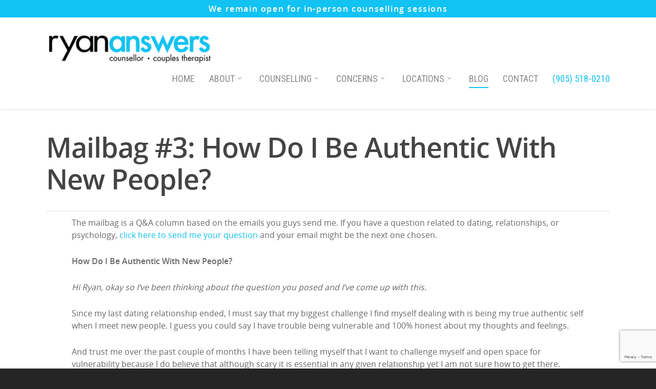

--- FILE ---
content_type: text/html; charset=utf-8
request_url: https://www.google.com/recaptcha/api2/anchor?ar=1&k=6LcHTmYaAAAAAHsgcTFY9_zHVWiBW3_8JRoNqOCA&co=aHR0cHM6Ly93d3cucnlhbmFuc3dlcnMuY29tOjQ0Mw..&hl=en&v=N67nZn4AqZkNcbeMu4prBgzg&size=invisible&anchor-ms=20000&execute-ms=30000&cb=d4fxqt6ox61v
body_size: 48725
content:
<!DOCTYPE HTML><html dir="ltr" lang="en"><head><meta http-equiv="Content-Type" content="text/html; charset=UTF-8">
<meta http-equiv="X-UA-Compatible" content="IE=edge">
<title>reCAPTCHA</title>
<style type="text/css">
/* cyrillic-ext */
@font-face {
  font-family: 'Roboto';
  font-style: normal;
  font-weight: 400;
  font-stretch: 100%;
  src: url(//fonts.gstatic.com/s/roboto/v48/KFO7CnqEu92Fr1ME7kSn66aGLdTylUAMa3GUBHMdazTgWw.woff2) format('woff2');
  unicode-range: U+0460-052F, U+1C80-1C8A, U+20B4, U+2DE0-2DFF, U+A640-A69F, U+FE2E-FE2F;
}
/* cyrillic */
@font-face {
  font-family: 'Roboto';
  font-style: normal;
  font-weight: 400;
  font-stretch: 100%;
  src: url(//fonts.gstatic.com/s/roboto/v48/KFO7CnqEu92Fr1ME7kSn66aGLdTylUAMa3iUBHMdazTgWw.woff2) format('woff2');
  unicode-range: U+0301, U+0400-045F, U+0490-0491, U+04B0-04B1, U+2116;
}
/* greek-ext */
@font-face {
  font-family: 'Roboto';
  font-style: normal;
  font-weight: 400;
  font-stretch: 100%;
  src: url(//fonts.gstatic.com/s/roboto/v48/KFO7CnqEu92Fr1ME7kSn66aGLdTylUAMa3CUBHMdazTgWw.woff2) format('woff2');
  unicode-range: U+1F00-1FFF;
}
/* greek */
@font-face {
  font-family: 'Roboto';
  font-style: normal;
  font-weight: 400;
  font-stretch: 100%;
  src: url(//fonts.gstatic.com/s/roboto/v48/KFO7CnqEu92Fr1ME7kSn66aGLdTylUAMa3-UBHMdazTgWw.woff2) format('woff2');
  unicode-range: U+0370-0377, U+037A-037F, U+0384-038A, U+038C, U+038E-03A1, U+03A3-03FF;
}
/* math */
@font-face {
  font-family: 'Roboto';
  font-style: normal;
  font-weight: 400;
  font-stretch: 100%;
  src: url(//fonts.gstatic.com/s/roboto/v48/KFO7CnqEu92Fr1ME7kSn66aGLdTylUAMawCUBHMdazTgWw.woff2) format('woff2');
  unicode-range: U+0302-0303, U+0305, U+0307-0308, U+0310, U+0312, U+0315, U+031A, U+0326-0327, U+032C, U+032F-0330, U+0332-0333, U+0338, U+033A, U+0346, U+034D, U+0391-03A1, U+03A3-03A9, U+03B1-03C9, U+03D1, U+03D5-03D6, U+03F0-03F1, U+03F4-03F5, U+2016-2017, U+2034-2038, U+203C, U+2040, U+2043, U+2047, U+2050, U+2057, U+205F, U+2070-2071, U+2074-208E, U+2090-209C, U+20D0-20DC, U+20E1, U+20E5-20EF, U+2100-2112, U+2114-2115, U+2117-2121, U+2123-214F, U+2190, U+2192, U+2194-21AE, U+21B0-21E5, U+21F1-21F2, U+21F4-2211, U+2213-2214, U+2216-22FF, U+2308-230B, U+2310, U+2319, U+231C-2321, U+2336-237A, U+237C, U+2395, U+239B-23B7, U+23D0, U+23DC-23E1, U+2474-2475, U+25AF, U+25B3, U+25B7, U+25BD, U+25C1, U+25CA, U+25CC, U+25FB, U+266D-266F, U+27C0-27FF, U+2900-2AFF, U+2B0E-2B11, U+2B30-2B4C, U+2BFE, U+3030, U+FF5B, U+FF5D, U+1D400-1D7FF, U+1EE00-1EEFF;
}
/* symbols */
@font-face {
  font-family: 'Roboto';
  font-style: normal;
  font-weight: 400;
  font-stretch: 100%;
  src: url(//fonts.gstatic.com/s/roboto/v48/KFO7CnqEu92Fr1ME7kSn66aGLdTylUAMaxKUBHMdazTgWw.woff2) format('woff2');
  unicode-range: U+0001-000C, U+000E-001F, U+007F-009F, U+20DD-20E0, U+20E2-20E4, U+2150-218F, U+2190, U+2192, U+2194-2199, U+21AF, U+21E6-21F0, U+21F3, U+2218-2219, U+2299, U+22C4-22C6, U+2300-243F, U+2440-244A, U+2460-24FF, U+25A0-27BF, U+2800-28FF, U+2921-2922, U+2981, U+29BF, U+29EB, U+2B00-2BFF, U+4DC0-4DFF, U+FFF9-FFFB, U+10140-1018E, U+10190-1019C, U+101A0, U+101D0-101FD, U+102E0-102FB, U+10E60-10E7E, U+1D2C0-1D2D3, U+1D2E0-1D37F, U+1F000-1F0FF, U+1F100-1F1AD, U+1F1E6-1F1FF, U+1F30D-1F30F, U+1F315, U+1F31C, U+1F31E, U+1F320-1F32C, U+1F336, U+1F378, U+1F37D, U+1F382, U+1F393-1F39F, U+1F3A7-1F3A8, U+1F3AC-1F3AF, U+1F3C2, U+1F3C4-1F3C6, U+1F3CA-1F3CE, U+1F3D4-1F3E0, U+1F3ED, U+1F3F1-1F3F3, U+1F3F5-1F3F7, U+1F408, U+1F415, U+1F41F, U+1F426, U+1F43F, U+1F441-1F442, U+1F444, U+1F446-1F449, U+1F44C-1F44E, U+1F453, U+1F46A, U+1F47D, U+1F4A3, U+1F4B0, U+1F4B3, U+1F4B9, U+1F4BB, U+1F4BF, U+1F4C8-1F4CB, U+1F4D6, U+1F4DA, U+1F4DF, U+1F4E3-1F4E6, U+1F4EA-1F4ED, U+1F4F7, U+1F4F9-1F4FB, U+1F4FD-1F4FE, U+1F503, U+1F507-1F50B, U+1F50D, U+1F512-1F513, U+1F53E-1F54A, U+1F54F-1F5FA, U+1F610, U+1F650-1F67F, U+1F687, U+1F68D, U+1F691, U+1F694, U+1F698, U+1F6AD, U+1F6B2, U+1F6B9-1F6BA, U+1F6BC, U+1F6C6-1F6CF, U+1F6D3-1F6D7, U+1F6E0-1F6EA, U+1F6F0-1F6F3, U+1F6F7-1F6FC, U+1F700-1F7FF, U+1F800-1F80B, U+1F810-1F847, U+1F850-1F859, U+1F860-1F887, U+1F890-1F8AD, U+1F8B0-1F8BB, U+1F8C0-1F8C1, U+1F900-1F90B, U+1F93B, U+1F946, U+1F984, U+1F996, U+1F9E9, U+1FA00-1FA6F, U+1FA70-1FA7C, U+1FA80-1FA89, U+1FA8F-1FAC6, U+1FACE-1FADC, U+1FADF-1FAE9, U+1FAF0-1FAF8, U+1FB00-1FBFF;
}
/* vietnamese */
@font-face {
  font-family: 'Roboto';
  font-style: normal;
  font-weight: 400;
  font-stretch: 100%;
  src: url(//fonts.gstatic.com/s/roboto/v48/KFO7CnqEu92Fr1ME7kSn66aGLdTylUAMa3OUBHMdazTgWw.woff2) format('woff2');
  unicode-range: U+0102-0103, U+0110-0111, U+0128-0129, U+0168-0169, U+01A0-01A1, U+01AF-01B0, U+0300-0301, U+0303-0304, U+0308-0309, U+0323, U+0329, U+1EA0-1EF9, U+20AB;
}
/* latin-ext */
@font-face {
  font-family: 'Roboto';
  font-style: normal;
  font-weight: 400;
  font-stretch: 100%;
  src: url(//fonts.gstatic.com/s/roboto/v48/KFO7CnqEu92Fr1ME7kSn66aGLdTylUAMa3KUBHMdazTgWw.woff2) format('woff2');
  unicode-range: U+0100-02BA, U+02BD-02C5, U+02C7-02CC, U+02CE-02D7, U+02DD-02FF, U+0304, U+0308, U+0329, U+1D00-1DBF, U+1E00-1E9F, U+1EF2-1EFF, U+2020, U+20A0-20AB, U+20AD-20C0, U+2113, U+2C60-2C7F, U+A720-A7FF;
}
/* latin */
@font-face {
  font-family: 'Roboto';
  font-style: normal;
  font-weight: 400;
  font-stretch: 100%;
  src: url(//fonts.gstatic.com/s/roboto/v48/KFO7CnqEu92Fr1ME7kSn66aGLdTylUAMa3yUBHMdazQ.woff2) format('woff2');
  unicode-range: U+0000-00FF, U+0131, U+0152-0153, U+02BB-02BC, U+02C6, U+02DA, U+02DC, U+0304, U+0308, U+0329, U+2000-206F, U+20AC, U+2122, U+2191, U+2193, U+2212, U+2215, U+FEFF, U+FFFD;
}
/* cyrillic-ext */
@font-face {
  font-family: 'Roboto';
  font-style: normal;
  font-weight: 500;
  font-stretch: 100%;
  src: url(//fonts.gstatic.com/s/roboto/v48/KFO7CnqEu92Fr1ME7kSn66aGLdTylUAMa3GUBHMdazTgWw.woff2) format('woff2');
  unicode-range: U+0460-052F, U+1C80-1C8A, U+20B4, U+2DE0-2DFF, U+A640-A69F, U+FE2E-FE2F;
}
/* cyrillic */
@font-face {
  font-family: 'Roboto';
  font-style: normal;
  font-weight: 500;
  font-stretch: 100%;
  src: url(//fonts.gstatic.com/s/roboto/v48/KFO7CnqEu92Fr1ME7kSn66aGLdTylUAMa3iUBHMdazTgWw.woff2) format('woff2');
  unicode-range: U+0301, U+0400-045F, U+0490-0491, U+04B0-04B1, U+2116;
}
/* greek-ext */
@font-face {
  font-family: 'Roboto';
  font-style: normal;
  font-weight: 500;
  font-stretch: 100%;
  src: url(//fonts.gstatic.com/s/roboto/v48/KFO7CnqEu92Fr1ME7kSn66aGLdTylUAMa3CUBHMdazTgWw.woff2) format('woff2');
  unicode-range: U+1F00-1FFF;
}
/* greek */
@font-face {
  font-family: 'Roboto';
  font-style: normal;
  font-weight: 500;
  font-stretch: 100%;
  src: url(//fonts.gstatic.com/s/roboto/v48/KFO7CnqEu92Fr1ME7kSn66aGLdTylUAMa3-UBHMdazTgWw.woff2) format('woff2');
  unicode-range: U+0370-0377, U+037A-037F, U+0384-038A, U+038C, U+038E-03A1, U+03A3-03FF;
}
/* math */
@font-face {
  font-family: 'Roboto';
  font-style: normal;
  font-weight: 500;
  font-stretch: 100%;
  src: url(//fonts.gstatic.com/s/roboto/v48/KFO7CnqEu92Fr1ME7kSn66aGLdTylUAMawCUBHMdazTgWw.woff2) format('woff2');
  unicode-range: U+0302-0303, U+0305, U+0307-0308, U+0310, U+0312, U+0315, U+031A, U+0326-0327, U+032C, U+032F-0330, U+0332-0333, U+0338, U+033A, U+0346, U+034D, U+0391-03A1, U+03A3-03A9, U+03B1-03C9, U+03D1, U+03D5-03D6, U+03F0-03F1, U+03F4-03F5, U+2016-2017, U+2034-2038, U+203C, U+2040, U+2043, U+2047, U+2050, U+2057, U+205F, U+2070-2071, U+2074-208E, U+2090-209C, U+20D0-20DC, U+20E1, U+20E5-20EF, U+2100-2112, U+2114-2115, U+2117-2121, U+2123-214F, U+2190, U+2192, U+2194-21AE, U+21B0-21E5, U+21F1-21F2, U+21F4-2211, U+2213-2214, U+2216-22FF, U+2308-230B, U+2310, U+2319, U+231C-2321, U+2336-237A, U+237C, U+2395, U+239B-23B7, U+23D0, U+23DC-23E1, U+2474-2475, U+25AF, U+25B3, U+25B7, U+25BD, U+25C1, U+25CA, U+25CC, U+25FB, U+266D-266F, U+27C0-27FF, U+2900-2AFF, U+2B0E-2B11, U+2B30-2B4C, U+2BFE, U+3030, U+FF5B, U+FF5D, U+1D400-1D7FF, U+1EE00-1EEFF;
}
/* symbols */
@font-face {
  font-family: 'Roboto';
  font-style: normal;
  font-weight: 500;
  font-stretch: 100%;
  src: url(//fonts.gstatic.com/s/roboto/v48/KFO7CnqEu92Fr1ME7kSn66aGLdTylUAMaxKUBHMdazTgWw.woff2) format('woff2');
  unicode-range: U+0001-000C, U+000E-001F, U+007F-009F, U+20DD-20E0, U+20E2-20E4, U+2150-218F, U+2190, U+2192, U+2194-2199, U+21AF, U+21E6-21F0, U+21F3, U+2218-2219, U+2299, U+22C4-22C6, U+2300-243F, U+2440-244A, U+2460-24FF, U+25A0-27BF, U+2800-28FF, U+2921-2922, U+2981, U+29BF, U+29EB, U+2B00-2BFF, U+4DC0-4DFF, U+FFF9-FFFB, U+10140-1018E, U+10190-1019C, U+101A0, U+101D0-101FD, U+102E0-102FB, U+10E60-10E7E, U+1D2C0-1D2D3, U+1D2E0-1D37F, U+1F000-1F0FF, U+1F100-1F1AD, U+1F1E6-1F1FF, U+1F30D-1F30F, U+1F315, U+1F31C, U+1F31E, U+1F320-1F32C, U+1F336, U+1F378, U+1F37D, U+1F382, U+1F393-1F39F, U+1F3A7-1F3A8, U+1F3AC-1F3AF, U+1F3C2, U+1F3C4-1F3C6, U+1F3CA-1F3CE, U+1F3D4-1F3E0, U+1F3ED, U+1F3F1-1F3F3, U+1F3F5-1F3F7, U+1F408, U+1F415, U+1F41F, U+1F426, U+1F43F, U+1F441-1F442, U+1F444, U+1F446-1F449, U+1F44C-1F44E, U+1F453, U+1F46A, U+1F47D, U+1F4A3, U+1F4B0, U+1F4B3, U+1F4B9, U+1F4BB, U+1F4BF, U+1F4C8-1F4CB, U+1F4D6, U+1F4DA, U+1F4DF, U+1F4E3-1F4E6, U+1F4EA-1F4ED, U+1F4F7, U+1F4F9-1F4FB, U+1F4FD-1F4FE, U+1F503, U+1F507-1F50B, U+1F50D, U+1F512-1F513, U+1F53E-1F54A, U+1F54F-1F5FA, U+1F610, U+1F650-1F67F, U+1F687, U+1F68D, U+1F691, U+1F694, U+1F698, U+1F6AD, U+1F6B2, U+1F6B9-1F6BA, U+1F6BC, U+1F6C6-1F6CF, U+1F6D3-1F6D7, U+1F6E0-1F6EA, U+1F6F0-1F6F3, U+1F6F7-1F6FC, U+1F700-1F7FF, U+1F800-1F80B, U+1F810-1F847, U+1F850-1F859, U+1F860-1F887, U+1F890-1F8AD, U+1F8B0-1F8BB, U+1F8C0-1F8C1, U+1F900-1F90B, U+1F93B, U+1F946, U+1F984, U+1F996, U+1F9E9, U+1FA00-1FA6F, U+1FA70-1FA7C, U+1FA80-1FA89, U+1FA8F-1FAC6, U+1FACE-1FADC, U+1FADF-1FAE9, U+1FAF0-1FAF8, U+1FB00-1FBFF;
}
/* vietnamese */
@font-face {
  font-family: 'Roboto';
  font-style: normal;
  font-weight: 500;
  font-stretch: 100%;
  src: url(//fonts.gstatic.com/s/roboto/v48/KFO7CnqEu92Fr1ME7kSn66aGLdTylUAMa3OUBHMdazTgWw.woff2) format('woff2');
  unicode-range: U+0102-0103, U+0110-0111, U+0128-0129, U+0168-0169, U+01A0-01A1, U+01AF-01B0, U+0300-0301, U+0303-0304, U+0308-0309, U+0323, U+0329, U+1EA0-1EF9, U+20AB;
}
/* latin-ext */
@font-face {
  font-family: 'Roboto';
  font-style: normal;
  font-weight: 500;
  font-stretch: 100%;
  src: url(//fonts.gstatic.com/s/roboto/v48/KFO7CnqEu92Fr1ME7kSn66aGLdTylUAMa3KUBHMdazTgWw.woff2) format('woff2');
  unicode-range: U+0100-02BA, U+02BD-02C5, U+02C7-02CC, U+02CE-02D7, U+02DD-02FF, U+0304, U+0308, U+0329, U+1D00-1DBF, U+1E00-1E9F, U+1EF2-1EFF, U+2020, U+20A0-20AB, U+20AD-20C0, U+2113, U+2C60-2C7F, U+A720-A7FF;
}
/* latin */
@font-face {
  font-family: 'Roboto';
  font-style: normal;
  font-weight: 500;
  font-stretch: 100%;
  src: url(//fonts.gstatic.com/s/roboto/v48/KFO7CnqEu92Fr1ME7kSn66aGLdTylUAMa3yUBHMdazQ.woff2) format('woff2');
  unicode-range: U+0000-00FF, U+0131, U+0152-0153, U+02BB-02BC, U+02C6, U+02DA, U+02DC, U+0304, U+0308, U+0329, U+2000-206F, U+20AC, U+2122, U+2191, U+2193, U+2212, U+2215, U+FEFF, U+FFFD;
}
/* cyrillic-ext */
@font-face {
  font-family: 'Roboto';
  font-style: normal;
  font-weight: 900;
  font-stretch: 100%;
  src: url(//fonts.gstatic.com/s/roboto/v48/KFO7CnqEu92Fr1ME7kSn66aGLdTylUAMa3GUBHMdazTgWw.woff2) format('woff2');
  unicode-range: U+0460-052F, U+1C80-1C8A, U+20B4, U+2DE0-2DFF, U+A640-A69F, U+FE2E-FE2F;
}
/* cyrillic */
@font-face {
  font-family: 'Roboto';
  font-style: normal;
  font-weight: 900;
  font-stretch: 100%;
  src: url(//fonts.gstatic.com/s/roboto/v48/KFO7CnqEu92Fr1ME7kSn66aGLdTylUAMa3iUBHMdazTgWw.woff2) format('woff2');
  unicode-range: U+0301, U+0400-045F, U+0490-0491, U+04B0-04B1, U+2116;
}
/* greek-ext */
@font-face {
  font-family: 'Roboto';
  font-style: normal;
  font-weight: 900;
  font-stretch: 100%;
  src: url(//fonts.gstatic.com/s/roboto/v48/KFO7CnqEu92Fr1ME7kSn66aGLdTylUAMa3CUBHMdazTgWw.woff2) format('woff2');
  unicode-range: U+1F00-1FFF;
}
/* greek */
@font-face {
  font-family: 'Roboto';
  font-style: normal;
  font-weight: 900;
  font-stretch: 100%;
  src: url(//fonts.gstatic.com/s/roboto/v48/KFO7CnqEu92Fr1ME7kSn66aGLdTylUAMa3-UBHMdazTgWw.woff2) format('woff2');
  unicode-range: U+0370-0377, U+037A-037F, U+0384-038A, U+038C, U+038E-03A1, U+03A3-03FF;
}
/* math */
@font-face {
  font-family: 'Roboto';
  font-style: normal;
  font-weight: 900;
  font-stretch: 100%;
  src: url(//fonts.gstatic.com/s/roboto/v48/KFO7CnqEu92Fr1ME7kSn66aGLdTylUAMawCUBHMdazTgWw.woff2) format('woff2');
  unicode-range: U+0302-0303, U+0305, U+0307-0308, U+0310, U+0312, U+0315, U+031A, U+0326-0327, U+032C, U+032F-0330, U+0332-0333, U+0338, U+033A, U+0346, U+034D, U+0391-03A1, U+03A3-03A9, U+03B1-03C9, U+03D1, U+03D5-03D6, U+03F0-03F1, U+03F4-03F5, U+2016-2017, U+2034-2038, U+203C, U+2040, U+2043, U+2047, U+2050, U+2057, U+205F, U+2070-2071, U+2074-208E, U+2090-209C, U+20D0-20DC, U+20E1, U+20E5-20EF, U+2100-2112, U+2114-2115, U+2117-2121, U+2123-214F, U+2190, U+2192, U+2194-21AE, U+21B0-21E5, U+21F1-21F2, U+21F4-2211, U+2213-2214, U+2216-22FF, U+2308-230B, U+2310, U+2319, U+231C-2321, U+2336-237A, U+237C, U+2395, U+239B-23B7, U+23D0, U+23DC-23E1, U+2474-2475, U+25AF, U+25B3, U+25B7, U+25BD, U+25C1, U+25CA, U+25CC, U+25FB, U+266D-266F, U+27C0-27FF, U+2900-2AFF, U+2B0E-2B11, U+2B30-2B4C, U+2BFE, U+3030, U+FF5B, U+FF5D, U+1D400-1D7FF, U+1EE00-1EEFF;
}
/* symbols */
@font-face {
  font-family: 'Roboto';
  font-style: normal;
  font-weight: 900;
  font-stretch: 100%;
  src: url(//fonts.gstatic.com/s/roboto/v48/KFO7CnqEu92Fr1ME7kSn66aGLdTylUAMaxKUBHMdazTgWw.woff2) format('woff2');
  unicode-range: U+0001-000C, U+000E-001F, U+007F-009F, U+20DD-20E0, U+20E2-20E4, U+2150-218F, U+2190, U+2192, U+2194-2199, U+21AF, U+21E6-21F0, U+21F3, U+2218-2219, U+2299, U+22C4-22C6, U+2300-243F, U+2440-244A, U+2460-24FF, U+25A0-27BF, U+2800-28FF, U+2921-2922, U+2981, U+29BF, U+29EB, U+2B00-2BFF, U+4DC0-4DFF, U+FFF9-FFFB, U+10140-1018E, U+10190-1019C, U+101A0, U+101D0-101FD, U+102E0-102FB, U+10E60-10E7E, U+1D2C0-1D2D3, U+1D2E0-1D37F, U+1F000-1F0FF, U+1F100-1F1AD, U+1F1E6-1F1FF, U+1F30D-1F30F, U+1F315, U+1F31C, U+1F31E, U+1F320-1F32C, U+1F336, U+1F378, U+1F37D, U+1F382, U+1F393-1F39F, U+1F3A7-1F3A8, U+1F3AC-1F3AF, U+1F3C2, U+1F3C4-1F3C6, U+1F3CA-1F3CE, U+1F3D4-1F3E0, U+1F3ED, U+1F3F1-1F3F3, U+1F3F5-1F3F7, U+1F408, U+1F415, U+1F41F, U+1F426, U+1F43F, U+1F441-1F442, U+1F444, U+1F446-1F449, U+1F44C-1F44E, U+1F453, U+1F46A, U+1F47D, U+1F4A3, U+1F4B0, U+1F4B3, U+1F4B9, U+1F4BB, U+1F4BF, U+1F4C8-1F4CB, U+1F4D6, U+1F4DA, U+1F4DF, U+1F4E3-1F4E6, U+1F4EA-1F4ED, U+1F4F7, U+1F4F9-1F4FB, U+1F4FD-1F4FE, U+1F503, U+1F507-1F50B, U+1F50D, U+1F512-1F513, U+1F53E-1F54A, U+1F54F-1F5FA, U+1F610, U+1F650-1F67F, U+1F687, U+1F68D, U+1F691, U+1F694, U+1F698, U+1F6AD, U+1F6B2, U+1F6B9-1F6BA, U+1F6BC, U+1F6C6-1F6CF, U+1F6D3-1F6D7, U+1F6E0-1F6EA, U+1F6F0-1F6F3, U+1F6F7-1F6FC, U+1F700-1F7FF, U+1F800-1F80B, U+1F810-1F847, U+1F850-1F859, U+1F860-1F887, U+1F890-1F8AD, U+1F8B0-1F8BB, U+1F8C0-1F8C1, U+1F900-1F90B, U+1F93B, U+1F946, U+1F984, U+1F996, U+1F9E9, U+1FA00-1FA6F, U+1FA70-1FA7C, U+1FA80-1FA89, U+1FA8F-1FAC6, U+1FACE-1FADC, U+1FADF-1FAE9, U+1FAF0-1FAF8, U+1FB00-1FBFF;
}
/* vietnamese */
@font-face {
  font-family: 'Roboto';
  font-style: normal;
  font-weight: 900;
  font-stretch: 100%;
  src: url(//fonts.gstatic.com/s/roboto/v48/KFO7CnqEu92Fr1ME7kSn66aGLdTylUAMa3OUBHMdazTgWw.woff2) format('woff2');
  unicode-range: U+0102-0103, U+0110-0111, U+0128-0129, U+0168-0169, U+01A0-01A1, U+01AF-01B0, U+0300-0301, U+0303-0304, U+0308-0309, U+0323, U+0329, U+1EA0-1EF9, U+20AB;
}
/* latin-ext */
@font-face {
  font-family: 'Roboto';
  font-style: normal;
  font-weight: 900;
  font-stretch: 100%;
  src: url(//fonts.gstatic.com/s/roboto/v48/KFO7CnqEu92Fr1ME7kSn66aGLdTylUAMa3KUBHMdazTgWw.woff2) format('woff2');
  unicode-range: U+0100-02BA, U+02BD-02C5, U+02C7-02CC, U+02CE-02D7, U+02DD-02FF, U+0304, U+0308, U+0329, U+1D00-1DBF, U+1E00-1E9F, U+1EF2-1EFF, U+2020, U+20A0-20AB, U+20AD-20C0, U+2113, U+2C60-2C7F, U+A720-A7FF;
}
/* latin */
@font-face {
  font-family: 'Roboto';
  font-style: normal;
  font-weight: 900;
  font-stretch: 100%;
  src: url(//fonts.gstatic.com/s/roboto/v48/KFO7CnqEu92Fr1ME7kSn66aGLdTylUAMa3yUBHMdazQ.woff2) format('woff2');
  unicode-range: U+0000-00FF, U+0131, U+0152-0153, U+02BB-02BC, U+02C6, U+02DA, U+02DC, U+0304, U+0308, U+0329, U+2000-206F, U+20AC, U+2122, U+2191, U+2193, U+2212, U+2215, U+FEFF, U+FFFD;
}

</style>
<link rel="stylesheet" type="text/css" href="https://www.gstatic.com/recaptcha/releases/N67nZn4AqZkNcbeMu4prBgzg/styles__ltr.css">
<script nonce="xXVCa04Isj2g5qyVbHekrA" type="text/javascript">window['__recaptcha_api'] = 'https://www.google.com/recaptcha/api2/';</script>
<script type="text/javascript" src="https://www.gstatic.com/recaptcha/releases/N67nZn4AqZkNcbeMu4prBgzg/recaptcha__en.js" nonce="xXVCa04Isj2g5qyVbHekrA">
      
    </script></head>
<body><div id="rc-anchor-alert" class="rc-anchor-alert"></div>
<input type="hidden" id="recaptcha-token" value="[base64]">
<script type="text/javascript" nonce="xXVCa04Isj2g5qyVbHekrA">
      recaptcha.anchor.Main.init("[\x22ainput\x22,[\x22bgdata\x22,\x22\x22,\[base64]/[base64]/[base64]/[base64]/[base64]/[base64]/[base64]/[base64]/[base64]/[base64]/[base64]/[base64]/[base64]/[base64]\x22,\[base64]\x22,\[base64]/DvMOfacKKw5HDjB5VVWDCiXkewp9iw4vClW94QAhjwovCqjsSSmwlAcOCHcOnw5kYw57DhgjDmFxVw7/DvzU3w4XCtREEPcOawr9Cw4DDusOOw5zCosKwJcOqw4fDtmkfw5FZw5B8DsKwJMKAwpAOdMOTwoobwpQBSMO3w5Y4Fw/Dg8OOwp8ow6YiTMKzG8OIwrrCscOyWR1Mcj/CuTzCpzbDnMKDcsO9wp7CkcO1BAIyHQ/[base64]/CpgPCsMOOwocWdcKTPS/CgcOgHsKvY8KswoDCoz7CjsK8dMKaJlY1w6DDkcKYw44SPcKAw4fCtRvDrMKWM8K/w5psw73Cl8OmwrzClRMMw5Qow5rDqcO6NMKZw7zCv8KubsOlKAJPw7ZZwpxjwr/DiDTCnsOWNz00w5LDmcKqdAoLw4DCsMOfw4AqwpLDucOGw4zDo2d6e2bCrhcAwo3DlMOiERLCj8OORcK7NsOmwrrDvgF3wrjCp0w2HWfDg8O0eWp5dR99wrNBw5N/GsKWesKzXzsIPiDDqMKGXC0zwoEzw6t0HMOzUEM8wrDDhzxAw6rCu2JUwozCusKTZC12T2cWDx0VworDkMO+wrZLwojDiUbDusKyJMKXG1PDj8KOQMKqwobCiD/Cv8OKQ8KJdn/CqRnDgMOsJCDCijvDs8Kkf8KtJ18VflZwHGnCgMKow5UwwqVFFBFrw7XCgcKKw4bDlMKgw4PCggsjOcOBDj3DgAZKw7vCgcOPd8O5wqfDqT3DtcKRwqRIH8KlwqfDpcOdeSgjQcKUw6/Cg0MYbWJ6w4zDgsKaw40IcQ/CocKvw6nDrsK2wrXCihY8w6tow5LDjQzDvMOFcm9FA1UFw6tMf8Kvw5tOVGzDo8KZwofDjl4vJcKyKMKKw5E6w6hRF8KPGU3DhjAfRcOew4pQwp83XHNpwqcMYVnCvCzDl8Kkw6FTHMKCZFnDq8Onw53CowvCj8OKw4bCqcORf8OhLXnCkMK/w7bCuwkZaVXDgDfDrRXDhsKVSXN2WcK9EsO/a1sOORtxw5xUYSLCq05vK1V5L8OoTSvCr8OIwrXDkSkhFMOIf2DDpyzDqMKHFV4OwrVDD1PCjWE9w6/Dmj3DtsKNHzbCssOrw5kUJsOdPcOhbDHChhY1woTDuQfCuMKlw53DpsKeFn9+wqZRw7gdOsKfEMOPwrPCjk5vw57DkRZlw5DDg3TDv0MewpgaasKLfcKGwpQIGD/[base64]/DjsKyw5TDijbDsDnDjMKLSnBUH2PCrsOkwpfCgnjDiwVqVgPDvcOMb8Ocw4J5SsKrw5XDtcKCBcOodcO/wpp1w4lawqEfwojDoG/DlVIca8OSw79Cw7ZKGXYBw587w7TDisO9w6XDtx45ecKgw7jDqnRJw4XCoMOEa8OBEV7CmS/Cjz3CpMKLDUrDqsKoK8O6w45lDjwycVLDuMOjfm3DjQFkfy5SKw/Ds03DjMOyB8OtJsOQCT3DrSXCrRzDkFZnwoQlQcKMbMKJwrDCjXdIFCvCqcKYazAEw4ktwr19w6pjHTwCw697G0rDoSHCqXUMwoPChMKOwpx0w5LDrcO4Rnc0VsOBccO/wqVMQMOhw5oGGH84w7fCjiInZcOHW8K4MMO/woEOdsKLw5PCvgA6NB9KfsORBcOGw50QbkLDqg59C8OzwqHClUTDnWYiwqDDqyLCjMOHw6/DihY4Z3hWNMOTwo0OV8Kswo/DtcKqwoLDngUqw5lNfFBeKsOVwoXCiy1uIMKYwrLDl0ZIOD3DjRoLbMOBI8KSFDfDpMOoRcKuwrIzwr7Dqx/DoCB6EihtJV3Dq8OYLmPDjsKQOcK7Kk5uM8Kww4xhbMKFw4F+w5HCphvCv8KZYUvCjjzDmnzDh8KEw7JZQ8KtwovDn8OUEcOew7/[base64]/DgMKGYMKeOHFZYC46D8KuwovCun/CtsOwNMOSw7rCnwTDh8OcwrsrwrkCw50vFsKkBBvCuMKDw5PCgcOhw7Y0w4oKCjXCklcwb8Oiw6vCvELDg8OZdMOyS8Kiw5Z2w6XDogHDiHVlT8KmYcKfB1JqPcKyZMKmwr0YLMO2aXzDkMKFw6DDusKIWHnDi2c1ZcKuAHLDlsOIw6kCw49jIio+RsK/I8KEw6TCocOqw5/CncO8wo3Cu3vDtMK0w59fGmHCpE7CpMKJKMOyw6XDlFJAw7HDiRwNwq7DuXzCtwU8dcK4wogow4Z8w7HCmcKsw7jClX5AfwjCqMOCR0NCVsKuw4UbTEvCusOBwprCrDtHw40KZGE7wqEDw7DCicKXwrYcwqTCocOvwpRBwp49w4pvJUTCrjpYPBNhw4kjRld1B8K5wp/[base64]/wp0GwoBGRn/Dql09SMOgw58UwqrDusKgH8OlQsKMw4PDtMOnXHdKw6XDjcKrw61qw4vCqXXDn8OKw5liwrB6w43DisO3wqg/[base64]/DgsOXfMO6ZsK1ezHCosORb8Oew4lZw7l5FUpGf8KUwrfChGnCrnnDp0bDjsOawoxxwqxowofCqHlVCV5Ow4hcci3DsQ4gQAvCrQfCrC5pGh5PIlvCvcK8DMOHb8ONw6/CmRLDpMOEPsOqw6F3e8ODEHvCgsO9PWF8bsKYBGvCu8OzdxvDlMKgwq7DrcKgB8KLbMOYSmVORwXCk8KqZT/Dm8KzwrzCncO+Bn3DvT0UVsKUIRrDoMOuwrIWKsKLwrVFUMKxFMKuwq3DvMKtwq/CqcOaw4FWc8Kfwpg/KxkjwprCtsKGAxJGKQ5pwoUkwqVsZMOVJ8KTw7lGCcKVwoYYw74/[base64]/Ci8OtwpjCuRfCpAbCpMKvFHU7HjR/worCvUnCiB3DrQzDs8Kqw4gVw5kjw6xuATNycEPCr3Q0woU0w6pqw7vDsC3Dpg7DvcKEEVQNw5/[base64]/DsUbDkMKjUcOOw7vCo8KewogzWg81w4poVyHDisOww4NlGijDpknDrMKtwpk6QzUGw4DClgIiwppgCC3ChsOhwp7CgmFpw4xjw5vChA/[base64]/[base64]/CvMKYKsO7DcKnw4HCvsOgwr4rAsOOwoIPeQ7Dt8O5CDfCnmIdB03ClcO8wo3DtsO7woFQwqbCo8K/w6dWw49Tw44/wozCrSIVwrgBwok1wqtAWcKYXsK0Q8KYw7g8NcKmwpI/d8Oww79Qwq9/wpwWw5TClMObOcOEwrbCkAg4wr9yw5E1byBcwrvDs8KYwqLDvDLCo8OrCcKzwpoNcsOMw6cmf33DlcKawrjCi0fDh8KyEMOfwo/Dj07DhsKWw70Uw4TDojNaHS4TY8Kdw7YXwp3DrcK2XMOyw5fCkcKDwr/Dq8OSKwt9DcKKE8OhLwpaV2TCjhALwr8LaQnDlcKMG8K3CMKVwrFbwqjCsDkCw6zCo8KSO8K4CDPCq8K/wpklKTjClcKiXHViwqkNbcO3w7k7w6zCvAbClVXClxrDhcOuGcKCwqfCsB/DnsKUwrrDllV6LMOGKMK/wprDskXDqMO7XsKbw5zCrsKWIVUDwrPCiXrCry3DgHZ/[base64]/[base64]/R1bChsKdVCFUWlRFw73Ch8O2wovCgMOCYHE4GcKNwp4CwqMGw5vDt8O8OhvDlTtlA8KdXjjDk8KJIBrDkMKNLsKrw4Z3wp/DmTbDn1HChELCun7CgEHCosKxN0FWw4x0w6YwNMKCccKyBDJNZBPCgh3DqhnDk1bDh2nDjMKhw4FRwr/ChcOtHEvDvjfClsKeBjnClFvCq8KWw7QeJcKuH04yw5rCj3rDkUzDoMKge8OswqrDuA85eGHClTXDoCXClncma27DhcOpwpkyw43DosKsXQLCtzpCGnDDlMKewr7CrFTDoMO5BAfCicOmAWRow4NGwonDp8KCTh/Cp8OLGUxdccO0EknDsBPDqsO2P1zCrD8SNsKIwq/CoMKacsOQw6PCjx5Bwpdowq5PPSDClcOrD8Khwr8XGEpjLRNILMKPJH1GdAPDojhLOj9/wpDClQzDlsK+w5HDksOQw5sALC7CqsKfw58VGhjDl8OebyZ0wogOW1dEcMOZw53Dr8KVw7FFw6ppaTjCg0JwRMKBw6FwP8Ktwr44wpVscsK2wo0rNSslw6IkQsKgw4towr/Cp8KDLn7CnMKMSgkOw4sbw6VldyzCisOVHEHDnR4UChwuZwA4wqJzSBTCrBPCs8KNUCZlJMKqPcKkwpdSdifCl3nChXwRw5FyfWDDp8KIwqrDngTCiMOPO8OhwrQGGzhXPwzDlDp/[base64]/DgsOGdMOEw4ATPcKPw5bCj8OWwp3CosO5BMKYwqnDhMKeMQYjUCRzEldUwoUlQT9BJHd3F8KcNMKad0nDisODCT0/w7/[base64]/DjAvDoMOQHsOoWlskwpfDlcOCZUYHwoQ6NMOGwrDCpVDCi8KoRlfCgcK1w7nCt8Kgw6I/wpvCpsOrU2oJw7vCrnLCvCPCgnpPazYeZC8fwojCucOxwoY+w6TDtMK5Rx3DicKQWhjCrXXCmzbDpRAPw7gow67CmixBw7zCpzVONHTCozcXQ1PDuR84w6jCqMOICcOwwpvCtMK+KsOoI8KJwrp8w41owq7CoT/CsQAowobCiTpgwrfCtnbDncODF8OGTyxAGMK5IgAgwq/DoMOSwqd7f8KrfkLCqTPClBHClcKSUSZdd8Oxw6PClwDCmMOVwqzDgUdvbH7CksObw6jCjcK1wrzCgBJgwq/DucOswotvwqAuwoQtEVEFw6bDn8KXCyrCucO4fhnCk0rDqsOHJ05hwqkUwpRNw6tew5vDvSclw4csA8Oaw4IVwr/DnyNgY8OHw6HDlcOYD8KyKhpfKGozUXPCs8ObRMKqNMKvw7F1bMOTB8OxRcOcEsKPwoLCrA3DnEVERR/CmsKLUTbCmsK1w5jCmsOCVyrDh8KpdQJEHHPCsWxbwobDrcKuVMO3e8Oew4vDhSvCrFdZw4vDjcK1ODTDhFUKXBbCj2YDDTBvcHjCv0ZrwoVUwqUlbU98wpdmFsKcacKOMcO2wq/CrsKJwovDv3zClhp0w7d3w5wVL2PCuFXCq2sBPMOiw4MGRmXDlsOxVsK3NMKhc8KrUsObw4vDnHLCgQvDpitOMcKkTsOrHMOWw6pyLTd1w5RvOiVQfcKiRmtMc8K7Yktewq3DmDhZZ0xtbcOkwqUsW0zCo8OqEcO/w67CrzswRcO3w6AnS8OzBiJ3wqsRXCjDt8KNSsOnwrzDlmTCuh06wrhefsK0wrrCqGxRAsOEwoZxK8OZwpFfw5rCi8KBFBTCssKgXmPDnS0Qw6UCT8KbfsOaLsK3wqoaw7XCtgB7w5g3w4siw7Atwo5iV8K/J31ZwqNuwoh7FA7CrsOww7jCjAUJwrkXOsOpworCusO2Y2p6w5fCiUXCqADDn8KsQzwqwq/CikhOwrnDty9rHETDq8OEw5kmw47ClsO7wqILwrYUOMO7w5DCuUzCusOYw7nCgsKzwrwYw6hTW2LCgTk3w5NQw5NNLz7CtRY/DcOZQjcldSDChsOXwpHCnGHDqsOSw7NAOMK1LMKkw5QMw7PDmcOYTcKJw7whw44Ww40ZYXrDrhFfwpAPw7McwrHDqMOtHsOjwoLDgw0jw7Mgb8ObQn3Ctzhkw4UDDWtrwoTCqnxefMK7acOzU8K5D8KHRE/CtyzDrMOlHcKWBgTCqH7DtcKRDMOiw7F/[base64]/w4lVwpHClmPCpcO/BT7Cv8KLw6d2w5pYwpfCvsKSwpAHw6bClhrCu8OywrNea0TClsOEPF/DvE9sbEvCmcKtDsKZRcOjw5NoBMKbw5RHRmwkFArCqQwKJQ5Gw59NTlwJemchNmBiw5Afw7AXw58jwrfCujMHw4k8w6VwQMOMwoA6D8KfE8Onw5Fsw7RoZEhFwr1gFMOWw6VFw6TDhFdxw79mZMKYfTthwpzCt8OsccOgwqEVJi9YS8KtDE/CjhhGwqvDjsOWb2/[base64]/Cl8KywqvDijTCpV1UDhg8wq3DncOrw5U+bl5WeiLDnwU0BcKpw78aw5LDnMOCw4/DgcO7wqQ/w6oeKMOVwrEAw69ve8OzwozCqFLCu8O/wo7Dg8OvHsKFcsO6wolpGcOIGMOnCGLCkcKQw4DDjhTCnMK7wqMWwr3Co8K6w4LCl3dywrHDrcO8FMKIfMOsesOAN8OAwrJ1wpnCr8Kfw7LCu8OxwoLCnsOnM8O6w4IFw7RYIMK/w5M2wrrCkQwuUXQ2wqNFw7teUQF/ZsKfwqjCkcKTwqnDmi7Dhl8jBMOHJMO+EcOVwq7CtsONbT/DhUFtIx3CpMOkacOYAWBcTsOUG0zDpcONBcK4wpjCr8OUKMOCw47Dj2XDkSDCvBjCrcO1w7jCi8KcLXVPGnETRE/DhcOkwqbCpcKoworCqMOlBMOzSmtKHGItwqsHZsOiBk3CsMK6wrkrwpzCqgEbwp7CssKHwpfCjAXDksOkw6/DtMOowrxLwpBDOMKewqDDlcK7PsOpB8OZwrfCsMOYJFTDohDDgFzCosOlw514CGZ6GsO0woguc8K5wozDn8KbaSLDo8KIVcOHwpnDq8KoasKfagYaVTvCqsOyQsKnRlFWw5DDmzgXIcKrKwtKwo3DhMOTSSDCoMK9w49jCMKTd8Oawo9Mw60/[base64]/[base64]/CjcOqwrDDiMOnwqYkFU3DuU7Ci8O+DCbCicKQw73DthLDsWHCpsKiwrtZKcKvU8Omw5HCginDsB5GwoDDn8OOSMOzw4fCosO+w4F5IsOfw7/DksOpFcKDwrZedMKOWh3Dq8KEw4vCgTEQw6vDncOTZ1/DlHHDlsKxw75Awp4LC8KJw6FYe8OCdw3DmMKEGRLDr2/DhQcXfcOEd1DDoFPCqRDCkH7CnUjCgmQObsKpZ8KywrjDrMO2wqjDuQPDgG/ConPClsKjw6ciPBXDoDvCgRDDtcK9G8Oxw4hywoUoecKefHVow7pYSHl1wqzCnsKmDMKNDFPDumvCrcKTwp/CkjFZwprDs3LDkVACMjHDozUJRx/Di8OIDsO6w4Uaw7oOw78cMChhCU3CrcK4w63DvkgZw6bDqB3DshXDh8KOw7I6DDYJcMKQwpTDn8KuTsOIw41RwpQUw54CQMOxwrA8woUww58aWMODH3h/[base64]/w5Q6wrMRwqXCrmI6w4VCw50Hw5cUwp4Ew5rDm8K2EG7DolprwqEsVVkRwq3CusOjPMKmM0/DvsK0UsK/wpfCh8OKDcOswpfCoMO2w688woEkLcKnwpcMwrMcPH1Ua3hjBcKJPFzDusKlR8ObacKHw40Kw6lrUy8ZZMO1wqrCiXwgYsOdwqbCnsO8w7XCmQNpwq/DgENFwoFpw4dEw7bCvcKqwpoRKcOsIWtOTyPDhDI2w7tbPWxHw43CkcKAwpTCg1UAw77DocOZJQvCk8OXw7vDhMObw7TCh2TDrcOKTcOHMcKrwo3ChcK9w6LDiMKAw5bClsKwwrJLf1Ibwo/DkV3Ctw9hUsKhRcKVwqHCkcOBw6kywq3CncKCw7kCfDJBKSpcw7tvw5vDlsKHRMKqAgHCvcK4woDCmsOnecOhecOuRMKoXMKMPhHCuijCng/DnHHCgsOfODDDhA3DpsK/w6UEwqrDuzUowqHDgsORS8KFQGcUDnUXw5c6dMKAwqbDqXhdKMKpwqMSw7IuMSvCl2VtXk4cFB7ChHtlZB/[base64]/[base64]/CvMO3Hzk6FTLCnMOnwpwYNHXCs8OIdiXCkyvDh8K2KMKkBMKiDMKawrZkwrbCoH7CkCLDniANw4zDusKSfwpCw51QVMKQQsOiw5osQ8OoGBx7G1EewoE2CljDkS7CtMK1VnfDlMKiwrvDvMKvdCQUwrrCusOsw7/CjwnCqCkGQyBNJcO3HMO1H8K4esOpwp9Cw77DisO7ccKgXFnCjgYDwpFqcMK0woDCocKKwodywowGO3DCs3XCuyrDuFnCog9JwptXADxoAUB7w545c8KgwqnDoGjCl8O1NmTDqjTCiVPChRR8b0ZqBQ8+w6VjDMKiKsOTw4NZf27Ch8OOw6XDozDCmsOrVSJhCB/DocK8woY6w6E+wqzDhj1Ia8K0PsOFcn/CvSltw5PDtsOYwqcHwoFyUsKQw5hqw4sEwrtGf8Kxw7/[base64]/CnjXDl8OQw7DDocK5ASVowrjCkMOxwoxZwpBOMMKTKsOhVMOAw65Cw7fCuULCscKxGU/CsnXDusKUZh3Dr8OURsOxwozDucOgwqwMwpxaZmnDusOhInwbwpPCiFbCgV/DgWYMEy5ywpTDtk4ZNmLDkhbDjcOKb21nw6d5NSgqd8KJd8OUJn/Cl33DkcORwrMkw5tpd04pw70ww7HDpSbDtzg0JcOmH34XwplGTcK9EMOCwrPCriZPwrVtw6LChVXDj3fDqMOiB2nDvQ/ClF1jw48oXRHDrMKQwq4BFMOHw5/Dn23CqnbCggBtc8OKbsOFWcOPHSwPX39owpd0wpHDgiAGN8OywoHDjMKAwpo4VMOvK8Krw5QLwpUWOMKHwq7DpQTDoxzChcO0chXCmcKZDsKxwoLDuHEGO1bDsiLCksOgw4s4FsOsMcKSwpNhw4J5R3/ChcOeMcKrAgBGw7rDjkpMw5gnS2bDnU8jwqBnw6gmw7sMEQrChgjDtsOtw6TCoMKew5DCqn7DmMOkwoIZwoxCw7csU8KES8O2Y8KsVivCpMOPw7DDv1zChcO6wrtzw6zCjl/CmMKIw73DhcKDwrTDhcO3CcONdcO7JEw2w4JRw5F4JAzCu1LCiEnCmcOLw6IEWsOAX0Auwq8VXMO5EhJZw53CpcK/[base64]/ClUZuwpkbw5R/w5QTSwEww7zCtcKNCGzDlCocwpnCuQ0uWMKJw5DCosKvw4RZw7x0UcOaK0/CuRzDokU+HMKvwqsZw6DDuRJkw6RLRcKlw5rCgsKeFzjDgHdawpvClmRvwqpXTQTDqD7CvcKcw6rCuGrCmDzDqQ5nJMKWwoTDicK4w7fDnnx7wr/DsMKPQWPDhMKjwrbCt8OjVUUHwpXDiSkSGwoDw4DDicKNw5TClB0VCVjDrEbDuMKdEMOeQyV3wrDDj8KFC8ONw4g8w58+wq/CqVPDrXgZE13DmMKcW8Ovw7ssw7HCtmfChkFKw7zCpmbDp8OPKlhtAQQdNV/[base64]/IMKbXz1qw5zChgnDl8KOYW0TPcOPwrLDrzlKwobDpsOZw4lUw4DClAlgMcKRZsOFWELDqcKzR2BEwpkEXMOUHmPDlEFzwpsXwrkqwqlyHhjCrBzCnm7CrwLDkW3DucOrKj15VD4+wqnDnjwww6LCvMODw7APwqXDiMO9WGZHw69ywpVpe8KpBlbCll/DlsK/ZlsIJBHDv8O9f3/Ckks3w5F4w6sVPxcQPmfCssKKcGTCuMKKScK1NsO4wqlIUsK2X0EFw67DrmvDliMjw6QdaSdNw6tUwqjDo3fDuTw5LG1Zw6fDg8Krw5A8wr48KcO5wrspwq/DjsONw6nDvEvCgcOswrHDuX8QJWbCqMOHw7hcQcODw6FEw43CvClfw7BuQ05BLcOGwrVTw5DCt8KDw41jcMKQesOad8KyJ2lCw4osw7fCnMOcw67CqEPCoXJbaHkuw4fCshlTw49lDMOVw6pIEcOdFToHbWARD8OiwrTDjnxXOsK1w5F7ZsOuXMK8wrTCgSYnw6/CksOAwqgqwooKBMOwwpHCkxHCkMKUwpTDj8OpUsKDcC7Dhg7CmD7DhcKDw4DDt8Oxw5pAw78xw6nDkHjCusOxwqDCgl7Dv8O/J2sUwqI/w7dAVsKxwoQxfcKxw5bDiW7DtF7Dlwsgw41sw4zDqBrDjcOSL8OVwqjDicKxw6sVMEvDpyZnwqt+wrtfwoJNw4R/OMKoH0bCnsOTw4fDrsKnQ2FFwpNdQDt0w6DDjF7CglIbQcOfCnLDqFvCkcKMwpzDmRMRworCh8KDw7EMS8K/wqXChDDDgUrDnjRlwqjDr0/Cg2kyL8OOPMKWw4zDkQ3DgjrDg8K6w6UPwoFIQMOSw5oEw5FnaMOJwr8kC8KlT1pMQMOdHcO7CjBFw4NKwp3CncOrw6d9w6/[base64]/DqlTDkzLCqcKTwrVheMOuP8KRHBDCi8KVV8Krw7Blw5zDqR5swqskJ2bDkyFCw6kiBTJZbUTCtcKzwoDDp8O4cDBqw4LCqEgkTcOwHzZZw4J3wqvCnkPCvh/DgkPCv8OEwqgKw7cOwoLCj8O/dMOReTrCn8KDwpsPw55uw5VJw4JlwpACwqZow6I5B1pRw4sMJU1JbnXCnD8uw5DDl8K/[base64]/CiMOpwr/DvUA/w73DpDVgwrkbfBzCr8KrDRNecAwTF8OjSMOWMGtaOcKcw7fDqVYtwoUmJxTDlGZPwr3CnCfCgcObNjpDwqrCu1dIwpPCnCl9f0HDthzCrjDClsOzw7vDh8O3VSfDkwLDicOGCxhDw4/CiXJfwrQZEcKTGMOVbkZSwoBFYcK7DHUTwqwGw5nDgsKrAcO1fQXCtzzCrFDDp3LDj8Odw5jDl8ObwqRSBsOXPTF4S00FPhfCk03CpQjCkX/[base64]/[base64]/DhsKSw67CosK2TiTCl8KjKsKqw4Q4QkpgfQvCiMOJw6nDiMKaw4DDsjV2MCNWWAPCpMKVV8K2W8Kow7jCicOuwqtWfsODaMKew6nDvMOgwqbCpAk9EsKJEhQ6P8KHw7sFR8KgVsKPw7zCtMK+SBhsN3XDuMOSe8KCD2QyT37DncOzEHhUAH5SwqFfw4ocJ8O/w5l1wqHDrg9eRlrCpcK7w50pwpEUBCpHw63DpMKuS8OhemXDpcKHw6zCqMKEw53DqsKKwrfCiybDl8K6wpsDwp7DlMOgAU/DtXlXbMO/wqTDt8OWwppcw71iUMKnw7lSH8OwX8Onwp/[base64]/w53DhQUPVBbCg8KiZWTCpcOgw7xdZilgHnbDo0DCpsKxw6HCmcKXKsOXw6ENw4DCu8KtOcO1XsOiHmVMw4VLIMOpwq11w5nCplbCvMKjG8KewrjCgUjDh2DDpMKjSX8awqQ3LgbDr0PChELDvMKYUyIpwq3Cv37DrMKDwqTDvsKfcTUqRMO7wo/CnQjDs8KUMiNnwqMywofDhEzCrBliDMOsw57CqMOlYHTDnMKfWwHDq8OVbxfCp8OCZUTCnmUUBMKyR8Ogwr7Cj8KMwr/CiWfDgsKhwqlAR8Ofw5Zzw6TCjXvCr3LDi8KvPxjCjiDDk8KuclDDoMKjw5LCvFQZKMO2YFLClMKmYMKOYsKIw7VDwoZSwqfDjMKkwozClMOJwrQiwq3DisKqw6rDsDTCp3MxXz9yY2lew7BAesOuwod/w7vDkWY/UCvDiUMaw4sgwpRpw4jDkDXCgHkbw6LCqX0jwoDDhXvDgmpBwrFXw6oYw54yR3TDvcKFIcO/wr7CkcOLwodzwoFddx4gWyxidAHCtTk4RcOPw7rCuywhXybDniIGaMKHw63DjsKZR8OXw4ZSw5k+wpfCqx94w5plJhJYXQx+CsOyMMO6wq96woDDi8K/wrlfE8O9wrNmCsO8wrw2PQYgw6h5w5fCj8OQAMOnwpTDhcOXw6DCucOtWBAiGX3ClAElb8OIwqLDg2jDkAbDukfCs8OXwr93KgHDgy7CqsO0VsKZwoEKwrJVwqfCgcOEwoUwTTXCkQpoWws5wqTDp8KUCcORwq/CjS5hwqURQRTDl8Ohe8OBP8K0YsKCw7/Cm2dkw6TCqMKRwq5mwqTCnGrDlsKab8O+w6VVwrbCtCrCgFxeTxDDmMKrw5RKQm/CqWHDgcKBQRrDrH8zLgDDuyDDn8KRw603WDhGAMOow4zCsm9Swo/CjcOzw6lGwqdRw6cxwpsNH8KGwrPCnMO5w6wqFQsxaMKRdW3CrMK5EcK1wqQKwpYtw45QRnE/wrjCs8OBw47Drlcdw518woVzw6kFwrvCiW3CkSLDssKOVyvCgsOJfnDCkcO2MHPDssODb2R/JXFqwq7CoRAew5d9w6hzw7oyw75WMgjCiWYqEMODw7vDscOUYMK1cgvDhUV3w5sCwpfDrsOYQUt7w7jDncKpF0DDtMKlw4/CvkTDpcKFwpkIHcKzw4dBICTDnsKLw4TCiDvCrQTDq8OkOCDCncO+VULDosKew6tmwq/Dnx0FwrjCu27CowHDo8O/[base64]/CkU7CpzNtw4VUw4/Cl8OxwoM9F8Kqw73Dp8Kyw6E5DcKqUsO0C17CoT/Cq8Obw7FoScOMKMK0w7IZDsKGw5PDl3ggw7zDni7DjxpHByFSwokwZMK/[base64]/DpgXCtgVoUMOsK3dhw6g2wpLDv8Kaw5bDgsK9ZxFQw7zDnHZOw50qTCFGehPCqzjCllDCn8OTwq04w5XCicOnw6AdFQcSCcO/w7nDi3XDlXbCgcKHCsKkwqXDkFjCqMK/OMOVw7saB0I3fMOBw5hrJBfCs8OAEcKewobDnFc9GArCvyUNwox+w6vDiy7CpDgFwoHDrMKhw4Q3wrPCpyw3PsOyaW0nwoZlOcKafTnCuMKzYk3DlUE9w5NKYcKiAMOMwpk/cMKmVzbCmkdZwqBWwoVxTANhUsK8Z8KRwplXScKyQ8O4Onoqwq/DsRPDs8KfwpxsMHpFQj0Yw7zDvsO7w4/CvMOMaWHDs01ka8Kww6osI8O0w7/CrUo1w5jCi8ORQh5xwoMgecOOd8KVwrhcHGbDl0YfNsOeMlHDmsK8CMKaYEDDkHfCq8Ofeg0rw652wp/CsATCnj3CjDTCm8O1wo7ChcKiMMO7w5lGEcO/w6ouwrNkY8OvFzPCtyc4wo3DvMKywrDDqU/Cow7CixhCLcK1V8KqElLDgMOMw4pnw4AsXC7CvAvCkcKOwqzCgMKqwqXDnsKdwpTDhVrDhTgNKyzDoyR1w4HClcOVSk9tCxxxwpnDqcOtw5UjHsOlQ8OmL2cZwojDncOjwobClMK6RjbCnMKuwph0w7zCtRocCMKGw4BQHz/DkcOkDsOjEmzCgnkpTF5GRcOkf8Ktwo4tJ8O2wonCtSBvwpvCoMO2w5jDvsKcwr7Ck8Ktb8KfU8Obw65oU8KJw7tPNcOQw7zCjMKMfcOpwqEeA8K0wrVGw57Cm8OTEsOYHAHCqTUiesKQw6c1wqYxw5d1w7gUwovCjDN/[base64]/[base64]/[base64]/Djy1aVj0dwpJpwrfCiwfDugvDulRuwoHCuW7DmEpiw44KwpHCsinDi8KSw4ISJnEBH8Kyw5DChMOIw4TDrsO+wqzCv0V+U8K+w7xPw4PDtcKUNEV6wqvDmk8mfcK4w5fCkcO9DsOXwoUiLcOoLMKnXGdAwpQjA8Oqw7/DgAnCvcOrUTQRdR0Yw7PChSB8woTDijR9d8KrwqtCaMOKw6HDiFbDncOmwqrDtHJ8KSrDosKnNUXDkllYPxvCmMO5worCn8O1wobCjgjCtsKxBQ7CusKswrQVw4rDuWNMw6QDG8KWbcKawrHDqsO9fxlWw4PDtBQeUhd8bcKww69hTcO/woDCqVrCnBVfUcOkGRrDu8OZwrrDsMKtwoXCo0d8WQEtTQlSNMKYw7x0bH/DmMKeLMKLS2TCjjbCmRLCkMOyw5LDuifDqcKzwr3CqsKkOsO/IcO2EH7CqGwXdsKiw4DDpMKHwrPDpsOYw5JdwqJdw57DpsO7bMKNwozCgWzCjMKCdX3CmcO9wqA/JAHChMKOdMOsH8K1w5bCjcKBMTjCj1PCkMKBw7I5wrJNw5JnVB94KQVCw4fCiTTDh1hUZBMTw6ghRVM6G8OPZHtbw5J3TX8iw7UkacKSLcKCVDvClWnDusKswr7Dr0PCtcKwOzoTQDvCq8KXwqjDqsKKaMOhGsO4w5bCgVTDosKZIkvCh8KjAsOAwr/DnMOOcQnCmjDDu0TDqMOER8OZa8OfaMObwoovJcOmwq/[base64]/[base64]/CocKwIsO6wrYQwqtUwpZVwph1wrjDjE/[base64]/w7TDggXDlzPClijCmMKrITxAQVpPwqsiwqtycMKZw5pyRkbCisKZw6fDtMKaScO1WMKCw4nCt8KMwoLCiR/CjcOKwpTDvsK2H2QQwq7CsMO/wovDhC1qw53CgsKcw7jCoCIRw68yJMKtXR7CpsK7w7gqVcK4E2bDkixiNH0qQ8Ksw7cfNhHDmDDClRduJ2BrSDXDpsOtwoPCoEHCmyc3Wyx+wr9/[base64]/UMKyUl/DrMObwovDuQ/Djw3Dr8K4w7zCjsObYcO2wqvCn8OpaHPClXfDny7CmsOtwoF9w4LCjTYvw4wPwrNRCMKKwq/CpBHCpMKYPcKDLztbF8OMJgjCm8O9CDptMMKQBMK/w5FgwqrCjVBAP8Oawo8WcSDDhsKNw5/DtsKYwqBfw4DCm0Q2TcKRw7E+ZXjDmsKYRMKXwpvDusO4ZcOKYcKCwrZzTWosw43DphkubMONwqTCrA8ycMKswph5wpIkPg9NwqopMmQkwoVyw5s/[base64]/CtRPDkMOowrsNwp7CgMOge8Kow613w5vDhQPCkhjClSYvWlJfWMOlP3Ehwo/CqXMyKsO7w61lSVnDsHESw445w4JSBznDgC4qw57DqMKYwrlZFsKBw68BajDDkzAAE1pEw73Cp8KaeiBvw5bDrMOvwqjCvcOJVsK4w7XDusKXw5VHw7bDhsKsw4sIw53Cl8OJw6PCg0Bpw6fCmi/[base64]/Dnh7CncOSIhEqw71BwrsRwrtTDsK2wr02AsKXw7fCg8KvacKncix+w5PClMKHORtzH3fCh8K0w47DnznDihrCgMKvPjLDisKTw7fCqylAdsOTwoseTXEbZcOlwp3DkxHDo2w0wo1VYMOcaTtOw7nCosOQSlk5QxbCt8KpE2XCkhHCh8KbccO/VX8JwqFaRcOfwqTCtzFDKsO5OcKfEWvCpcOxwrpNw5bDnFfDmsKfwqQ3ai4/w6vDlcKww7dFw4VBAMO7cyFxworDicKxPGHDunHCnAx/EMOFw74GTsK/ZFssw7PDuwF1FcOvVsOCw6TDvMOIHcKSwq/[base64]/Ct2zCgMO5w6LCukIHFsKUDF3DjXPDsMKKwohwwr/Dg8KFwoUJECzDmgw9w70bLsOEN2xbXMOow7lIYcKsw6LDlsOLbAHCgsKLwpzCiATDqMOHw5/DgcKnw548wp4lFxtkw43DuRB/[base64]/CssO0FhFDw7Z1w5BdNU8Ywr9aAsKJYcOuwoh3w4oYwr/CmMKmwpkOEsKLwpfDocKdH27Dk8K/ExRWw78cEHvCvMKtEMOdwpTCpsKGw7zCt3sKw7/Cs8O+wptRwrfDvAvDgcKXw4nCi8KjwrpNEH/CgTN0bMOldsKIWsK0IcOcZMO9w7t6LhDCpcKnbsOUAS1HVMOMw74vw73CssOtwoQww4rDuMOIw7LDkkt5TDxTbxJUJg7ChcODwofCoMOyaQlrDgbCl8K1A2p1w4pRXn5gw4k/Tx9tM8Kvw43ChyMWK8OFRsOVY8K4w7pBw4vCukhKw4XDkcKlUcKMPcOhf8OJwrkkfhPCsU/CkcK/asO1Og7Dm0gIISJ/wrELw6rDl8K/w7pOQcOcwpxkw4DChi5swpPDtzbDj8KOHzlfwo9AI3hYw6zCqW3Dv8K6B8KoDx4Hd8KMwo3CswLDnsKcBcKGw7fCo1rCuQsSKMKSClbCpcKWwpcowojDqknDsnEgwqRxUnLCl8KtOsO9woPDpHFXQiBOYMK4PMKaLQ7Cr8OjJsKJw60FCcOawot7esOXwqMUWU/[base64]/CulUkwqJobcK2CMKMJU/DssKywoQpwqZ5fFjCrVHCq8KTNhJ2MykLDWPCo8Kvwo8pw5TCgcKPwqwuHGMLGkZSX8O1DcOkw6kvbsOOw4VKwrBsw7/DmVnCpxzCusKwQT4Jw6/ClARmw7bDj8KFw6g4w5V9L8KGwq81JMOFw5IKw77ClcOVWsOBwpbDrsOYFMKOUMKYVcOqaTrCtwTDugtvw7rCnhV0EXPCjcOOKMOhw6U0wqgCWMO6wqXDqsKgSV7CvwtowqrDuxLDn0IOwpNZw7vCpmAhbSQOw5/[base64]/CsRHDn13CtcO9ZsKbZsKPw6NXwoPCkgxGOnh5w4FLw4lzZEtjfRxTwpYOw5l+w7jDt39RIF7ChsK3w6V/w4oxw6DCicKWwp/Do8KUb8O/VgZ4w5RmwqZuw6M+woQ3wqfDpWXCnnXCnsKBw5k4axFNwpnDn8KWSMOJYyUBwrsUDjkrRsKcZx0bGMOMBsKywpPDssKVeD/CjcKtRVBgd3cJwq/CqBrCkmrDmXQ0ScKLWy3CtnZsQcK8TcOoQsOiw73DksOAcXIfwrnDk8OOwo5eVhFNATDCoQA6w7jCgsKKAGXCqn0cJy7Dkw/Dm8KPO197Pw/[base64]/DqUk9wofCrmDDpxI2wpsuNsOAwr7DlcOIw7/CisOLE03DgCAaw7/Ds8O+C8O4w7cKw4fDjkLDmH3DgFPCigN4XsOUeyTDhjZ2w6LDg3kcwrNsw5luOkXDmsOtD8KeV8KjXcOWYsKpUcOfXiZ/JcKBC8OLTkRFw7HChQ7CqHTChyLCk3PDlHhAw5o6PsO0YEwLw5vDiTV5LVzCiQQ5wqzDvDbDv8K1w4HDuGM3w6HDvCUZwpvDvMO2wqTCssO1BC/CucO1LTQrw5oZwrMdw7nDg3jCsHzDt0FoBMKVwpIqLsKLwqAde2DDqsO0bTxcIsKqw4LDhDjCpxkSMHVTw6jCscONfMOIwoY1woUHwrBYw6F6bMKzwrHDkcOcBBrDgcO4wqrCi8O+HX3CssKywqHCp0bDi2TDpcOeGRolX8ONw4pdw5/Do17DmsOIEsKiSi3Dt3DDhsO2PsOCMFJVw6Uea8OmwpEcKcOeCSUHwqPCtcOUwqZ/[base64]/CghYmXsKowrPDsMKdw43Dt8K7CsKNwoTDncOhEcOhwrzDv8KcwozDrXE1FkolwprCozPClFwIw4gcKxpywoUjNcO8wpwvwq/DiMK8A8KMG39gR1rCvMOcDRxfWcK6woZtLcKLw5LCinxgVMO5G8O5w7jCiyjDqsOKwolqD8OHwoPCpARCw5HCk8OGw6kcOQluJcO2VwbCs34BwrB7w4vCuDfDmV/[base64]/ClMKUwrEhUHfDo8OFw6hCwqY+B8OEBcKtMA3CsGB4PsKdw53ClzEnSsK2BMOiw55oH8OXwplVRF4rw6htQULCn8Oiw7Z5NSDDgnkTDCjDp2o9PcOcwpLCuTo4w5zDuMK2w5QSA8KVw6zDtsOnDsOyw7/DvjDDkBQGUcKTwrEqw4VTK8KkwrQaY8Kyw5PCoXkQPjrDrgA7S3BQw4rDu3vCmMKZwpHDvGh5LMKebyLCo07Dji7DtFrDuDHCmcO/wqrDvC8kw5EJPsKfwrzCgk3DmsOzbsOiwr/DiR4VNVTCksOew6jCgEcqbXXDkcK5JMKOw7dUw5nDrMO2AAjCkErDrUDDuMK+wpbCpn5PTcKXOcOiWsOGw5J+wr/DmAjDncO+wogvJ8KMPsKLKcKeAcKewrt7wrxWwqNNDMK/wonCksOaw58Lw7fDq8Oew7RSwpY8wqIkw4jDjUZJw4cUw4nDrcKTw4XDpD7CrWXChA/DgELDg8Owwp/CksKlwo5fcio3XlVmFSnDmDzDhMKpw7bDrcK+HMKrw4lXFibCrhc9UHvDtkhUZsKgKcOrAxDCkmTDjArCnlTDuBrCpsOzBnt1wq7DmMOyIEPCoMKMccOVwq5/[base64]/CuhfDsCobwqfDvcO8w7PCt8KgdUHCmMKTwoMdw53CrsO0w7/[base64]/w5XCpMKIwpTCgRwlRsO1wrLChhRbwofDkcK/[base64]/[base64]/w6/CqW7CgkvCpMOdWsO3w7JnW8Oiw57DlsOXw6ZTwobDjHXCqC5uTHkRHWYTN8Kf\x22],null,[\x22conf\x22,null,\x226LcHTmYaAAAAAHsgcTFY9_zHVWiBW3_8JRoNqOCA\x22,0,null,null,null,1,[21,125,63,73,95,87,41,43,42,83,102,105,109,121],[7059694,869],0,null,null,null,null,0,null,0,null,700,1,null,0,\[base64]/76lBhn6iwkZoQoZnOKMAhmv8xEZ\x22,0,0,null,null,1,null,0,0,null,null,null,0],\x22https://www.ryananswers.com:443\x22,null,[3,1,1],null,null,null,1,3600,[\x22https://www.google.com/intl/en/policies/privacy/\x22,\x22https://www.google.com/intl/en/policies/terms/\x22],\x228OgkGWHOFbFRtP7U6+hk2cFde2gubqdEMr/XMKlRJ0E\\u003d\x22,1,0,null,1,1770047598967,0,0,[121,35],null,[238,91,151,1,247],\x22RC-8qLhokOThqDVkA\x22,null,null,null,null,null,\x220dAFcWeA7mjmy6QveqC0NhAJF1xxtbyD9VQRjYvd0hApVkMyTQ8izt0naoUbegmTy_QeeXLuIn0DQdAJSoeSsV_E6Yp_c2baE4uw\x22,1770130399015]");
    </script></body></html>

--- FILE ---
content_type: text/css; charset=UTF-8
request_url: https://www.ryananswers.com/wp-content/cache/min/1/wp-content/themes/salient-child/style.css?ver=1754494720
body_size: -262
content:
strong.wsp-category-title:last-child{display:none}strong.wsp-category-title:last-child::marker{display:none}.header-phone-number-mobile{display:none}a.top-phone-number:hover{color:#11c2f3!important;text-decoration:underline}body.single.single-post .section-title h1{max-width:100%!important}@media screen and (max-width:1000px){.header-phone-number-mobile a:hover,a.top-phone-number:hover{color:#fff!important;text-decoration:underline}}@media screen and (min-width:1000px){.single .heading-title{margin-bottom:10px}.single #single-below-header{margin-top:15px;margin-bottom:15px}.single #single-below-header span{font-size:15px}html .single-post #single-meta{margin-top:15px!important;position:relative!important;float:right!important;top:-50px!important;margin-bottom:-50px}}